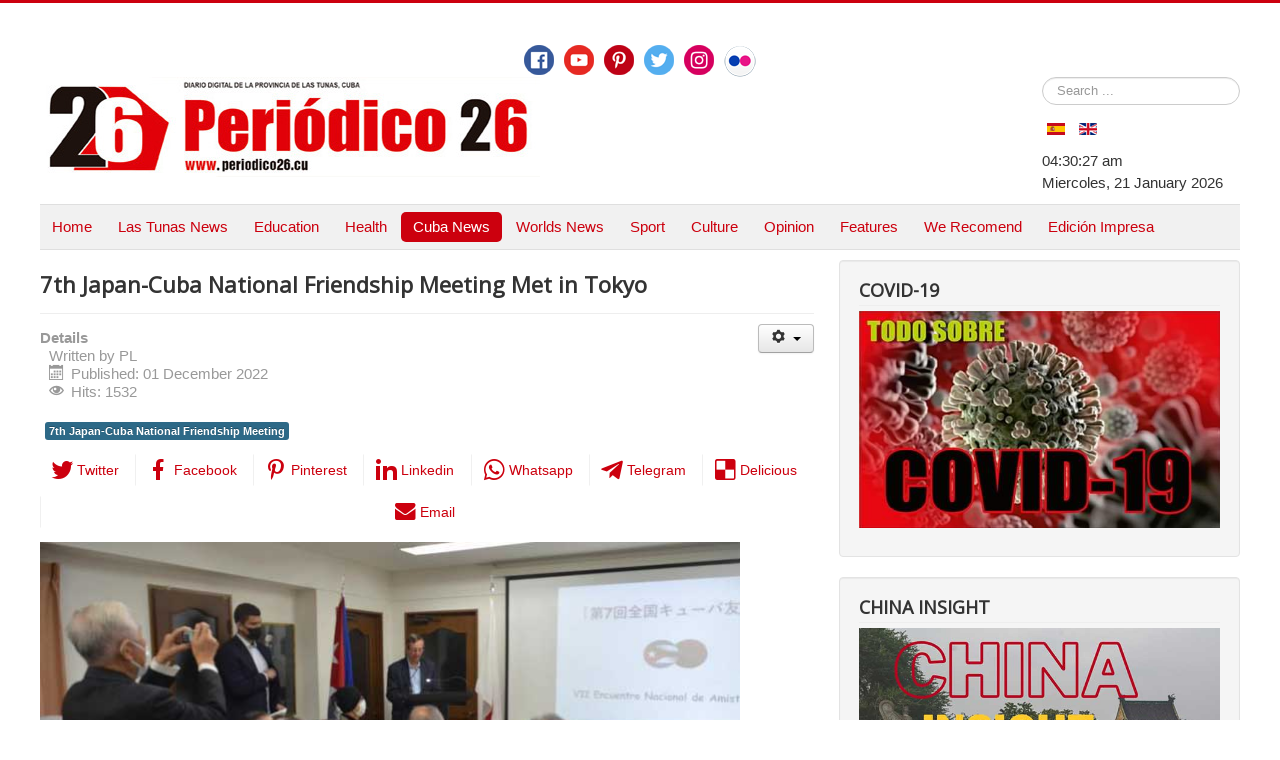

--- FILE ---
content_type: text/html; charset=utf-8
request_url: http://www.periodico26.cu/index.php/en/cuba-news-2/10979-7th-japan-cuba-national-friendship-meeting-met-in-tokyo
body_size: 9669
content:
<!DOCTYPE html>
<html prefix="og: http://ogp.me/ns#" lang="en-gb" dir="ltr">
<head>
	<meta name="viewport" content="width=device-width, initial-scale=1.0" />
	<meta charset="utf-8" />
	<base href="http://www.periodico26.cu/index.php/en/cuba-news-2/10979-7th-japan-cuba-national-friendship-meeting-met-in-tokyo" />
	<meta name="keywords" content="7th Japan-Cuba National Friendship Meeting" />
	<meta property="og:title" content="7th Japan-Cuba National Friendship Meeting Met in Tokyo" />
	<meta property="og:type" content="article" />
	<meta property="og:image" content="http://www.periodico26.cu/images/De_Cuba1/japon-encuentro.jpg" />
	<meta property="og:url" content="http://www.periodico26.cu/index.php/en/cuba-news-2/10979-7th-japan-cuba-national-friendship-meeting-met-in-tokyo" />
	<meta name="og:site_name" content="Periodico26. Todos Los Derechos Reservados. Fundado El 15 De Marzo De 2000. Optimizado Para: Firefox, Internet Explorer, Google Chrome Y Opera. Autorizamos La Reproducción De Trabajos De Este Medio, Siempre Que Sea De Forma Íntegra Y Se Cite La Fuente. . ISSN:1606-4984" />
	<meta property="og:description" content="Japanese representatives of the friendship movement with Cuba held their 7th National Meeting in this capital, the Cuban embassy reported." />
	<meta name="author" content="PL" />
	<meta name="description" content="Japanese representatives of the friendship movement with Cuba held their 7th National Meeting in this capital, the Cuban embassy reported." />
	<meta name="generator" content="Joomla! - Open Source Content Management" />
	<title>7th Japan-Cuba National Friendship Meeting Met in Tokyo</title>
	<link href="/index.php/en/component/jcomments/feed/com_content/10979" rel="alternate" type="application/rss+xml" title="7th Japan-Cuba National Friendship Meeting Met in Tokyo" />
	<link href="/templates/protostar/favicon.ico" rel="shortcut icon" type="image/vnd.microsoft.icon" />
	<link href="/media/k2/assets/css/k2.fonts.css?v2.7.1" rel="stylesheet" />
	<link href="/components/com_k2/css/k2.css?v2.7.1" rel="stylesheet" />
	<link href="/components/com_jcomments/tpl/default/style.css?v=3002" rel="stylesheet" />
	<link href="http://www.periodico26.cu/media/plg_social2s/css/behavior/s2sdefault.css" rel="stylesheet" />
	<link href="http://www.periodico26.cu/media/plg_social2s/css/styles/default.css" rel="stylesheet" />
	<link href="http://www.periodico26.cu/media/plg_social2s/css/s2sfont.min.css" rel="stylesheet" />
	<link href="/templates/protostar/css/template.css?a9ff30e406921034960f7b392b4d4ebc" rel="stylesheet" />
	<link href="https://fonts.googleapis.com/css?family=Open+Sans" rel="stylesheet" />
	<link href="/media/mod_languages/css/template.css?a9ff30e406921034960f7b392b4d4ebc" rel="stylesheet" />
	<link href="/modules/mod_jm_social_icons/assets/default.css" rel="stylesheet" />
	<style>

	h1, h2, h3, h4, h5, h6, .site-title {
		font-family: 'Open Sans', sans-serif;
	}
	body.site {
		border-top: 3px solid #cc000e;
		background-color: #f4f6f7;
	}
	a {
		color: #cc000e;
	}
	.nav-list > .active > a,
	.nav-list > .active > a:hover,
	.dropdown-menu li > a:hover,
	.dropdown-menu .active > a,
	.dropdown-menu .active > a:hover,
	.nav-pills > .active > a,
	.nav-pills > .active > a:hover,
	.btn-primary {
		background: #cc000e;
	}div.mod_search87 input[type="search"]{ width:auto; }
	</style>
	<script src="https://ajax.googleapis.com/ajax/libs/jquery/3.1.0/jquery.min.js"></script>
	<script src="https://code.jquery.com/jquery-migrate-3.1.0.min.js"></script>
	<script src="/media/syw_jqueryeasy/js/jquerynoconflict.js"></script>
	<script src="/media/system/js/caption.js?a9ff30e406921034960f7b392b4d4ebc"></script>
	<!--[if lt IE 9]><script src="/media/system/js/html5fallback.js?a9ff30e406921034960f7b392b4d4ebc"></script><![endif]-->
	
	
	
	<script src="/media/jui/js/bootstrap.min.js?a9ff30e406921034960f7b392b4d4ebc"></script>
	<!--[if lt IE 9]><script src="/media/jui/js/html5.js?a9ff30e406921034960f7b392b4d4ebc"></script><![endif]-->
	<script src="/media/k2/assets/js/k2.frontend.js?v2.7.1&amp;sitepath=/"></script>
	<script src="/components/com_jcomments/js/jcomments-v2.3.js?v=12"></script>
	<script src="/components/com_jcomments/libraries/joomlatune/ajax.js?v=4"></script>
	<script src="/templates/protostar/js/template.js?a9ff30e406921034960f7b392b4d4ebc"></script>
	<script>
var s2s_mobile = '';
                (function(d){
                  var f = d.getElementsByTagName('SCRIPT')[0], p = d.createElement('SCRIPT');
                  p.type = 'text/javascript';
                  p.async = false;
                  p.defer = true;
                  p.src = 'http://www.periodico26.cu/media/plg_social2s/js/social2s.min.js';
                  f.parentNode.insertBefore(p, f);
                }(document));
            var insert = '0';var insert_position = '0';var insert_element = '';var s2s_checkCookie = '0';var s2s_lang_1tag = 'es_ES';var s2s_lang_2tag = 'es';var s2s_lang_direction = 'lang_directon_right';var s2s_load_scripts_onload = '0';var s2s_context = 'com_content.article';var s2s_debug = '0';var s2s_version = '4.0.142';var s2s_art_mobile_min = '978';var s2s_k2_remove_social = '0';var s2s_sha = '';var s2s_cta_active = '0';var s2s_cta_default = 'twitter';var twitter_b_count_hide = '1';var twitter_b_count = '0';var facebook_count_hide = '1';var facebook_like_count = '0';var facebook_share_count = '0';var facebook_total_count = '0';var pinterest_count_hide = '1';var pinterest_count = '0';var linkedin_count_hide = '1';var linkedin_count = '0';var gplus_b_count_hide = '1';var gplus_b_count = '0';var tumblr_count = '0';var tumblr_count_hide = '0';var vk_b_count_hide = '1';var vk_b_count = '0';var php_full_link = 'http%3A%2F%2Fwww.periodico26.cu%2Findex.php%2Fen%2Fcuba-news-2%2F10979-7th-japan-cuba-national-friendship-meeting-met-in-tokyo';var php_title = '7th%20Japan-Cuba%20National%20Friendship%20Meeting%20Met%20in%20Tokyo';jQuery(function($){ initTooltips(); $("body").on("subform-row-add", initTooltips); function initTooltips (event, container) { container = container || document;$(container).find(".hasTooltip").tooltip({"html": true,"container": "body"});} });jQuery(window).on('load',  function() {
				new JCaption('img.caption');
			});
	</script>
	<meta property="og:title" content="7th Japan-Cuba National Friendship Meeting Met in Tokyo"><meta property="og:description" content="Japanese representatives of the friendship movement with Cuba held their 7th National Meeting in this capital, the Cuban embassy reported...."><meta property="og:site_name" content="Periodico26. Todos Los Derechos Reservados. Fundado El 15 De Marzo De 2000. Optimizado Para: Firefox, Internet Explorer, Google Chrome Y Opera. Autorizamos La Reproducción De Trabajos De Este Medio, Siempre Que Sea De Forma Íntegra Y Se Cite La Fuente. . ISSN:1606-4984" /><meta property="og:url"  content="http://www.periodico26.cu/index.php/en/cuba-news-2/10979-7th-japan-cuba-national-friendship-meeting-met-in-tokyo" /><meta property="og:type"  content="website" /><meta property="fb:app_id" content="514279921989553" />

</head>
<body class="site com_content view-article no-layout no-task itemid-152 fluid">
	<!-- Body -->
<!-- Piwik -->
<script type="text/javascript">
   var _paq = _paq || [];
   _paq.push(["setDocumentTitle", document.domain + "/" + document.title]);
   _paq.push(["setCookieDomain", "*.www.periodico26.cu"]);
   _paq.push(['trackPageView']);
   _paq.push(['enableLinkTracking']);
   (function() {
     var u="//piwikstats.cip.cu/";
     _paq.push(['setTrackerUrl', u+'piwik.php']);
     _paq.push(['setSiteId', 116]);
     var d=document, g=d.createElement('script'), s=d.getElementsByTagName('script')[0];
     g.type='text/javascript'; g.async=true; g.defer=true; g.src=u+'piwik.js'; s.parentNode.insertBefore(g,s);
   })();
</script>
<noscript><p><img src="//piwikstats.cip.cu/piwik.php?idsite=116"
style="border:0;" alt="" /></p></noscript>
<!-- End Piwik Code -->

	<!-- Statcounter code for Periodico26.cu
http://www.periodico26.cu on Joomla -->
<script type="text/javascript">
var sc_project=9328855; 
var sc_invisible=0; 
var sc_security="4eece0fc"; 
var scJsHost = "https://";
document.write("<sc"+"ript type='text/javascript' src='" +
scJsHost+
"statcounter.com/counter/counter.js'></"+"script>");
</script>
<noscript><div class="statcounter"><a title="Web Analytics
Made Easy - StatCounter" href="https://statcounter.com/"
target="_blank"><img class="statcounter"
src="https://c.statcounter.com/9328855/0/4eece0fc/0/"
alt="Web Analytics Made Easy -
StatCounter"></a></div></noscript>
<!-- End of Statcounter Code -->
	<!-- Global site tag (gtag.js) - Google Analytics -->
<script async src="https://www.googletagmanager.com/gtag/js?id=UA-102107715-2"></script>
<script>
  window.dataLayer = window.dataLayer || [];
  function gtag(){dataLayer.push(arguments);}
  gtag('js', new Date());

  gtag('config', 'UA-102107715-2');
</script>
	<div class="body" id="top">
		<div class="container-fluid">
		
			<!-- Header -->
			<header class="header" role="banner">
				<div class="header-inner clearfix">
					<a class="brand pull-left" href="/">
					
<div id="jmm-social-179" class="jmm-social default ">
	<div class="jmm-social-in view-1">
				<ul class="jmm-list items-7"><li class="jmm-item item-1 facebook"><a class="jmm-link" href="https://www.facebook.com/26deLasTunas/" target="_blank" aria-label="Facebook" title="Facebook"><span class="jmm-img"><img src="/images/social-icons/free-social-media-icons/PNG/Circle Color/Facebook.png" alt="Facebook"></span></a></li><li class="jmm-item item-2 youtube"><a class="jmm-link" href="https://www.youtube.com/user/PERIODICO26CUBA" target="_blank" aria-label="Youtube" title="Youtube"><span class="jmm-img"><img src="/images/social-icons/free-social-media-icons/PNG/Circle Color/Youtube.png" alt="Youtube"></span></a></li><li class="jmm-item item-3 pinterest"><a class="jmm-link" href="https://www.pinterest.com/peridico26" target="_blank" aria-label="Pinterest" title="Pinterest"><span class="jmm-img"><img src="/images/social-icons/free-social-media-icons/PNG/Circle Color/Pinterest.png" alt="Pinterest"></span></a></li><li class="jmm-item item-4 twitter"><a class="jmm-link" href="https://twitter.com/26delastunas" target="_blank" aria-label="Twitter" title="Twitter"><span class="jmm-img"><img src="/images/social-icons/free-social-media-icons/PNG/Circle Color/Twitter.png" alt="Twitter"></span></a></li><li class="jmm-item item-5 instagram"><a class="jmm-link" href="https://www.instagram.com/periodico26/" target="_blank" aria-label="Instagram" title="Instagram"><span class="jmm-img"><img src="/images/social-icons/free-social-media-icons/PNG/Circle Color/Instagram.png" alt="Instagram"></span></a></li><li class="jmm-item item-6 flickr"><a class="jmm-link" href="https://www.flickr.com/photos/77456669@N02/" target="_blank" aria-label="Flickr" title="Flickr"><span class="jmm-img"><img src="/images/social-icons/free-social-media-icons/PNG/Circle Color/Flickr-32.png" alt="Flickr"></span></a></li></ul>	</div>
</div>

						<img src="http://www.periodico26.cu/images/banners/banner_nuevo2020.jpg" alt="Periodico26. Todos Los Derechos Reservados. Fundado El 15 De Marzo De 2000. Optimizado Para: Firefox, Internet Explorer, Google Chrome Y Opera. Autorizamos La Reproducción De Trabajos De Este Medio, Siempre Que Sea De Forma Íntegra Y Se Cite La Fuente. . ISSN:1606-4984" />											</a>
					<div class="header-search pull-right">
						<div class="search mod_search87">
	<form action="/index.php/en/cuba-news-2" method="get" class="form-inline" role="search">
		<label for="mod-search-searchword87" class="element-invisible">Search ...</label> <input name="searchword" id="mod-search-searchword87" maxlength="200"  class="inputbox search-query input-medium" type="search" size="20" placeholder="Search ..." />		<input type="hidden" name="task" value="search" />
		<input type="hidden" name="option" value="com_search" />
		<input type="hidden" name="Itemid" value="152" />
		<input type="hidden" name="62a49d48e7fabfa5b24a1446092e3bac" value="1" />	</form>
</div>
<div class="mod-languages">

	<ul class="lang-inline" dir="ltr">
						<li>
			<a href="/index.php/es/">
												<img src="/media/mod_languages/images/es_es.gif" alt="Español (España)" title="Español (España)" />										</a>
			</li>
											<li class="lang-active">
			<a href="http://www.periodico26.cu/index.php/en/cuba-news-2/10979-7th-japan-cuba-national-friendship-meeting-met-in-tokyo">
												<img src="/media/mod_languages/images/en_gb.gif" alt="English (United Kingdom)" title="English (United Kingdom)" />										</a>
			</li>
				</ul>

</div>

<div class="datetime" id="datetime_172">
<div class="time digital"><span id="leoClockTime_172" class="clock"></span></div><script type="text/javascript" >
	var currentTime_172 = new Date();
	var format_172 = "12h";
	var seconds_172 = 1;
	var leadingZeros_172 = "1";

	var jstime_172 = new Date().getTime() - 1000;

	function leoClockUpdate_172()
	{
		jstime_172 = jstime_172 + 1000;
		var jsnow_172 = new Date().getTime();
		var offset_172 = jsnow_172 - jstime_172;
		if(offset_172 > 1000)
		{
			jstime_172 = jstime_172 + offset_172;
			var offsetseconds_172 = Math.round(offset_172 / 1000);
			currentTime_172.setSeconds(currentTime_172.getSeconds() + offsetseconds_172);
		}

		currentTime_172.setSeconds(currentTime_172.getSeconds() + 1);
		var currentHours_172 = currentTime_172.getHours();	
		var currentMinutes_172 = currentTime_172.getMinutes();
		var currentSeconds_172 = currentTime_172.getSeconds();

		// Handles 12h format
		if(format_172 == "12h")
		{
			//convert 24 to 00
			if(currentHours_172 == 24)
			{
				currentHours_172 = 0;
			}

			//save a AM/PM variable
			if(currentHours_172 < 12)
			{
				var ampm_172 = "am";
			}

			if(currentHours_172 >= 12)
			{
				var ampm_172 = "pm";
				if(currentHours_172 > 12)
				{
					currentHours_172 = currentHours_172 - 12;
				}
			}
		}

		// Pad the hours, minutes and seconds with leading zeros, if required
		if(leadingZeros_172 == 1)
		{
			currentHours_172 = ( currentHours_172 < 10 ? "0" : "" ) + currentHours_172;
		}

		if(leadingZeros_172 == 1 || leadingZeros_172 == 'nothour')
		{
			currentMinutes_172 = ( currentMinutes_172 < 10 ? "0" : "" ) + currentMinutes_172;
			currentSeconds_172 = ( currentSeconds_172 < 10 ? "0" : "" ) + currentSeconds_172;
		}

		// Compose the string for display
		var currentTimeString_172 = currentHours_172 + ":" + currentMinutes_172;

		// Add seconds if that has been selected
		if(seconds_172)
		{
			currentTimeString_172 = currentTimeString_172 + ":" + currentSeconds_172;
		}

		// Add AM/PM if 12h format
		if(format_172 == "12h")
		{
			currentTimeString_172 = currentTimeString_172 + " " + ampm_172;
		}

		// Translate numbers
		var numbers = new Array ("0", "1", "2", "3", "4", "5", "6", "7", "8", "9");

		for(var i = 0; i <= 9; i++)
		{
			currentTimeString_172 = currentTimeString_172.replace(new RegExp(i, 'gi'), numbers[i]);
		}

		// Update the time display
		document.getElementById("leoClockTime_172").innerHTML = currentTimeString_172;
	}

	leoClockUpdate_172();
	setInterval('leoClockUpdate_172()', 1000);
</script><div class="date gregorian"> <span>Miercoles, 21 January 2026</span></div></div>

					</div>
				</div>
				</header>
								<nav class="navigation" role="navigation">
					<div class="navbar pull-left">
						<a class="btn btn-navbar collapsed" data-toggle="collapse" data-target=".nav-collapse">
							<span class="element-invisible">Toggle Navigation</span>
							<span class="icon-bar"></span>
							<span class="icon-bar"></span>
							<span class="icon-bar"></span>
						</a>
					</div>
					<div class="nav-collapse">
						<ul class="nav menu  nav-pills mod-list">
<li class="item-148"><a href="/index.php/en/" >Home </a></li><li class="item-149"><a href="/index.php/en/las-tunas-news-2" >Las Tunas News </a></li><li class="item-150"><a href="/index.php/en/education-2" >Education</a></li><li class="item-151"><a href="/index.php/en/health-2" >Health </a></li><li class="item-152 current active"><a href="/index.php/en/cuba-news-2" >Cuba News </a></li><li class="item-153"><a href="/index.php/en/worlds-news-2" >Worlds News </a></li><li class="item-154"><a href="/index.php/en/sport-2" >Sport </a></li><li class="item-155"><a href="/index.php/en/culture-2" >Culture </a></li><li class="item-156"><a href="/index.php/en/opinion-en-2" >Opinion </a></li><li class="item-157"><a href="/index.php/en/special-reports-2" >Features</a></li><li class="item-158"><a href="/index.php/en/we-recomend-2" >We Recomend </a></li><li class="item-199"><a href="/index.php/en/edicion-impresa" >Edición Impresa</a></li></ul>

					</div>
				</nav>
						
			<div class="row-fluid">
								<main id="content" role="main" class="span9">
					<!-- Begin Content -->
					
					<div id="system-message-container">
	</div>

					<div class="item-page" itemscope itemtype="https://schema.org/Article">
	<meta itemprop="inLanguage" content="en-GB" />
	
		
			<div class="page-header">
		<h2 itemprop="headline">
			7th Japan-Cuba National Friendship Meeting Met in Tokyo		</h2>
							</div>
							
<div class="icons">
	
					<div class="btn-group pull-right">
				<button class="btn dropdown-toggle" type="button" id="dropdownMenuButton-10979" aria-label="User tools"
				data-toggle="dropdown" aria-haspopup="true" aria-expanded="false">
					<span class="icon-cog" aria-hidden="true"></span>
					<span class="caret" aria-hidden="true"></span>
				</button>
								<ul class="dropdown-menu" aria-labelledby="dropdownMenuButton-10979">
											<li class="print-icon"> <a href="/index.php/en/cuba-news-2/10979-7th-japan-cuba-national-friendship-meeting-met-in-tokyo?tmpl=component&amp;print=1&amp;layout=default" title="Print article < 7th Japan-Cuba National Friendship Meeting Met in Tokyo >" onclick="window.open(this.href,'win2','status=no,toolbar=no,scrollbars=yes,titlebar=no,menubar=no,resizable=yes,width=640,height=480,directories=no,location=no'); return false;" rel="nofollow">			<span class="icon-print" aria-hidden="true"></span>
		Print	</a> </li>
																<li class="email-icon"> <a href="/index.php/en/component/mailto/?tmpl=component&amp;template=protostar&amp;link=7d16685d95e09f7b715093f39b633d7be354f1a7" title="Email this link to a friend" onclick="window.open(this.href,'win2','width=400,height=550,menubar=yes,resizable=yes'); return false;" rel="nofollow">			<span class="icon-envelope" aria-hidden="true"></span>
		Email	</a> </li>
														</ul>
			</div>
		
	</div>
			
		
						<dl class="article-info muted">

		
			<dt class="article-info-term">
									Details							</dt>

							<dd class="createdby" itemprop="author" itemscope itemtype="https://schema.org/Person">
					Written by <span itemprop="name">PL</span>	</dd>
			
			
			
			
										<dd class="published">
				<span class="icon-calendar" aria-hidden="true"></span>
				<time datetime="2022-12-01T20:04:13-05:00" itemprop="datePublished">
					Published: 01 December 2022				</time>
			</dd>			
		
					
			
										<dd class="hits">
					<span class="icon-eye-open" aria-hidden="true"></span>
					<meta itemprop="interactionCount" content="UserPageVisits:1532" />
					Hits: 1532			</dd>						</dl>
	
			
			<ul class="tags inline">
																	<li class="tag-4874 tag-list0" itemprop="keywords">
					<a href="/index.php/en/component/tags/tag/7th-japan-cuba-national-friendship-meeting" class="label label-info">
						7th Japan-Cuba National Friendship Meeting					</a>
				</li>
						</ul>
	
		<div class="s2s_supra_contenedor lang_directon_right s2sdefault  align_left  s2s_balloon_bottom " ><input name="social2s_url" type="hidden" class="social2s_url" value="http://www.periodico26.cu/index.php/en/cuba-news-2/10979-7th-japan-cuba-national-friendship-meeting-met-in-tokyo" /><div class="s2s_contenedor  s2s_text  s2s-btn-group"><div class="s2s_twitter s2s_btn s2s-btn-sm ">
			<a class="s2s_icon"><i class="s2sfo fo-twitter"></i>  <span class="s2s_social_text">Twitter</span> </a>
			<div class="globo s2s_globo_closed s2s_twitter_iframe">
				<div class="s2s_flecha"></div>

				<a style="display:none" 
					href="https://twitter.com/share"
					data-text="7th Japan-Cuba National Friendship Meeting Met in Tokyo" 
					data-url="http://www.periodico26.cu/index.php/en/cuba-news-2/10979-7th-japan-cuba-national-friendship-meeting-met-in-tokyo" 
					class="twitter-share-button" data-lang="es" 
					data-size="large" data-count="none"><span class="s2s_social_text">Twitter</span>
				</a></div>
		</div><div class="s2s_facebook s2s_btn s2s-btn-sm " >
			<a class="s2s_icon"><i class="s2sfo fo-facebook"></i>  <span class="s2s_social_text">Facebook</span> </a>
				<div class="globo s2s_globo_closed s2s_facebook_iframe">
					<div class="s2s_flecha"></div>
					<div id="fb-root"></div><div class="fb-like" 
						data-layout="button_count" 
						data-action="like" data-href="http://www.periodico26.cu/index.php/en/cuba-news-2/10979-7th-japan-cuba-national-friendship-meeting-met-in-tokyo" data-width="450" data-show-faces="false" data-size="small" data-send="true" data-share="true" data-mobile-iframe=true>
					</div></div>
			</div><div class="s2s_pinterest s2s_btn s2s-btn-sm "><a class="s2s_icon"><i class="s2sfo fo-pinterest"></i>  <span class="s2s_social_text">Pinterest</span> </a><div class="globo s2s_globo_closed s2s_pinterest_iframe">
					<div class="s2s_flecha"></div>
					<a href="//www.pinterest.com/pin/create/button/?url=http%3A%2F%2Fwww.periodico26.cu%2Findex.php%2Fen%2Fcuba-news-2%2F10979-7th-japan-cuba-national-friendship-meeting-met-in-tokyo&amp;description=7th%20Japan-Cuba%20National%20Friendship%20Meeting%20Met%20in%20Tokyo" data-pin-do="buttonBookmark" 
					 
					data-pin-color="red" 
					 
					data-pin-tall="true" data-pin-sticky="false"></a> </div>
			</div><div class="s2s_linkedin s2s_btn s2s-btn-sm " >
			<a class="s2s_icon"><i class="s2sfo fo-linkedin"></i>  <span class="s2s_social_text">Linkedin</span> </a>
				<div class="globo s2s_globo_closed s2s_linkedin_iframe">
					<div class="s2s_flecha"></div>
				
					<script type="IN/Share"  data-url="http://www.periodico26.cu/index.php/en/cuba-news-2/10979-7th-japan-cuba-national-friendship-meeting-met-in-tokyo"></script>
				</div>
			</div><div class="s2s_wapp s2s_btn s2s-btn-sm  " >
			
			<a class="s2s_icon"><i class="s2sfo fo-whatsapp"></i>  <span class="s2s_social_text">Whatsapp</span></a>
				<div class="globo s2s_globo_closed s2s_wapp_iframe">
					<div class="s2s_flecha"></div>
				

				<a class="s2s_a_btn wapp_link" 
					href="whatsapp://send?text=http%3A%2F%2Fwww.periodico26.cu%2Findex.php%2Fen%2Fcuba-news-2%2F10979-7th-japan-cuba-national-friendship-meeting-met-in-tokyo" 
					data-text="7th Japan-Cuba National Friendship Meeting Met in Tokyo" 
					data-action="share/whatsapp/share"
					data-href="http%3A%2F%2Fwww.periodico26.cu%2Findex.php%2Fen%2Fcuba-news-2%2F10979-7th-japan-cuba-national-friendship-meeting-met-in-tokyo"
				>
					<i class="s2sfo fo-whatsapp" aria-hidden="true"></i>
					<span class="s2s_text_int">share with Whatsapp</span>
				</a>

				</div>
			</div><div class="s2s_tgram s2s_btn s2s-btn-sm  " >
			
			<a class="s2s_icon"><i class="s2sfo fo-tgram"></i>  <span class="s2s_social_text">Telegram</span></a>
				<div class="globo s2s_globo_closed s2s_tgram_iframe">
					<div class="s2s_flecha"></div>
				

				<a class="s2s_a_btn tgram_link" 
					href="https://telegram.me/share/url?url=http%3A%2F%2Fwww.periodico26.cu%2Findex.php%2Fen%2Fcuba-news-2%2F10979-7th-japan-cuba-national-friendship-meeting-met-in-tokyo&text=7th Japan-Cuba National Friendship Meeting Met in Tokyo" target="_blank"
				><i class="s2sfo fo-telegram" aria-hidden="true"></i><span class="s2s_text_int">share with Telegram<span></a>

				</div>
			</div><div class="s2s_delio s2s_btn s2s-btn-sm  " ><a class="s2s_icon"><i class="s2sfo fo-delio"></i>  <span class="s2s_social_text">Delicious</span></a>
				<div class="globo s2s_globo_closed s2s_delio_iframe">
					<div class="s2s_flecha"></div><a class="s2s_a_btn delio_link" onclick="window.open('//del.icio.us/save?v=5&noui&jump=close&url='+decodeURIComponent(php_full_link)+'&notes=asdf&title='+decodeURIComponent(php_title), 'delicious','toolbar=no,width=550,height=550'); return false;"><i class="s2sfo fo-delio" aria-hidden="true"></i><span class="s2s_text_int">Save on Delicious</span></a></div>
		</div><div class="s2s_email s2s_btn s2s-btn-sm " >
			
			<a class="s2s_icon"><i class="s2sfo fo-email"></i>  <span class="s2s_social_text">Email</span></a>
				<div class="globo s2s_globo_closed s2s_email_iframe">
					<div class="s2s_flecha"></div>
				

				<a class="s2s_a_btn email_link" 
					href="mailto:someone@example.com?Subject=7th Japan-Cuba National Friendship Meeting Met in Tokyo&body=http%3A%2F%2Fwww.periodico26.cu%2Findex.php%2Fen%2Fcuba-news-2%2F10979-7th-japan-cuba-national-friendship-meeting-met-in-tokyo"
				><i class="s2sfo fo-email" aria-hidden="true"></i><span class="s2s_text_int">Send by email<span></a>

				</div>
			</div></div></div>
								<div itemprop="articleBody">
		<p><img style="vertical-align: top;" src="/images/De_Cuba1/japon-encuentro.jpg" alt="7th Japan-Cuba national friendship meeting in Tokyo" width="700" /></p>  <p><strong>Japanese representatives of the friendship movement with Cuba held their 7th National Meeting in this capital, the Cuban embassy reported.</strong></p>     <p>Tokyo.- During the event, held at the embassy, the participants paid tribute to Fidel Castro within the framework of the sixth anniversary of his passing on November 25th.</p>  <p>“The humanist work of Commander in Chief, Fidel Castro, is a moral benchmark. His work in defense of independence and national sovereignty, as well as his contribution to international peace and just causes in the world, continue to encourage the new generations of Cubans," Ambassador Miguel Ángel Ramírez highlighted.</p>  <p>The ambassador also thanked the innumerable gestures of friendship of the Japanese people and institutions in the context of the COVID-19 pandemic and the tightening of the blockade imposed by the United States.</p>  <p>The Japanese attendees recognized the resistance of the Cuban people in the face of the challenges and ratified their support for Cuba´s sovereignty and independence.</p>  <p>They also discussed the cultural and identity ties between the two countries and the stigmas in the Western media treatment of the Cuban reality, among other topics.</p>  <p>“We believe that the struggle of the Cuban people is firmly linked to all the peoples of the world who fight the tyrannical domination, oppression, and exploitation of great powers,” said Yasuhiro Tanaka, international director of the Solidarity Committee with Asia, Africa, and Latin America, in a letter.</p>  <p>On the same line, the president of the Japan-Cuba Friendship Association, Masahiro Kudo, restated the importance of the Cuban Revolution and the will to further strengthen the ties of solidarity with the people of Cuba. (<span style="color: #800000;"><a style="color: #800000;" title="Prensa Latina - Latin American News Agency" href="http://plenglish.com/" target="_blank" rel="noopener">PL</a></span>)</p>	</div>

	
	<ul class="pager pagenav">
	<li class="previous">
		<a class="hasTooltip" title="Cuba to Scale up Business Openings for Foreign Direct Investment" aria-label="Previous article: Cuba to Scale up Business Openings for Foreign Direct Investment" href="/index.php/en/cuba-news-2/11025-cuba-to-scale-up-business-openings-for-foreign-direct-investment" rel="prev">
			<span class="icon-chevron-left" aria-hidden="true"></span> <span aria-hidden="true">Prev</span>		</a>
	</li>
	<li class="next">
		<a class="hasTooltip" title="National Elections are Called in Cuba" aria-label="Next article: National Elections are Called in Cuba" href="/index.php/en/cuba-news-2/10977-national-elections-are-called-in-cuba" rel="next">
			<span aria-hidden="true">Next</span> <span class="icon-chevron-right" aria-hidden="true"></span>		</a>
	</li>
</ul>
							<script type="text/javascript">
<!--
var jcomments=new JComments(10979, 'com_content','/index.php/en/component/jcomments/');
jcomments.setList('comments-list');
//-->
</script>
<div id="jc">
<div id="comments"></div>
<a id="addcomments" href="#addcomments"></a>
<div id="comments-footer" align="center"><a href="http://www.joomlatune.com" title="JComments" target="_blank">JComments</a></div>
</div></div>

					<div class="clearfix"></div>
					<div aria-label="Breadcrumbs" role="navigation">
	<ul itemscope itemtype="https://schema.org/BreadcrumbList" class="breadcrumb">
					<li>
				You are here: &#160;
			</li>
		
						<li itemprop="itemListElement" itemscope itemtype="https://schema.org/ListItem">
											<a itemprop="item" href="/index.php/en/" class="pathway"><span itemprop="name">Home</span></a>
					
											<span class="divider">
							<img src="/media/system/images/arrow.png" alt="" />						</span>
										<meta itemprop="position" content="1">
				</li>
							<li itemprop="itemListElement" itemscope itemtype="https://schema.org/ListItem">
											<a itemprop="item" href="/index.php/en/cuba-news-2" class="pathway"><span itemprop="name">Cuba News </span></a>
					
											<span class="divider">
							<img src="/media/system/images/arrow.png" alt="" />						</span>
										<meta itemprop="position" content="2">
				</li>
							<li itemprop="itemListElement" itemscope itemtype="https://schema.org/ListItem" class="active">
					<span itemprop="name">
						7th Japan-Cuba National Friendship Meeting Met in Tokyo					</span>
					<meta itemprop="position" content="3">
				</li>
				</ul>
</div>

					<!-- End Content -->
				</main>
									<div id="aside" class="span3">
						<!-- Begin Right Sidebar -->
						<div class="well "><h3 class="page-header">COVID-19 </h3>

<div class="custom"  >
	<p><a href="/index.php/en/covid-19-en" target="_blank"><img src="/images/banners/covid-19.jpeg" alt="covid 19" width="368" height="221" /></a></p></div>
</div><div class="well "><h3 class="page-header">CHINA INSIGHT</h3>

<div class="custom"  >
	<p><a title="World's Largest High-Altitude Wind Energy Kite Takes off in N China" href="https://www.periodico26.cu/index.php/en/worlds-news-2/24489-world-s-largest-high-altitude-wind-energy-kite-takes-off-in-n-china-2" target="_blank" rel="noopener"><img src="/images/logos/China-Insight.jpg" alt="China Insight" width="373" height="313" /></a></p></div>
</div><div class="well "><h3 class="page-header">Most read</h3><ul class="mostread mod-list">
	<li itemscope itemtype="https://schema.org/Article">
		<a href="/index.php/en/culture-2/1617-summer-workshops-highlight-our-folklore" itemprop="url">
			<span itemprop="name">
				Summer workshops highlight our folklore			</span>
		</a>
	</li>
	<li itemscope itemtype="https://schema.org/Article">
		<a href="/index.php/en/opinion-en-2/20057-masculinities-should-we-put-on-or-take-off-our-masks" itemprop="url">
			<span itemprop="name">
				Masculinities, Should We Put on or Take off our Masks?			</span>
		</a>
	</li>
	<li itemscope itemtype="https://schema.org/Article">
		<a href="/index.php/en/opinion-en-2/17036-the-money-route-where-to" itemprop="url">
			<span itemprop="name">
				The Money Route: Where To?			</span>
		</a>
	</li>
	<li itemscope itemtype="https://schema.org/Article">
		<a href="/index.php/en/opinion-en-2/20552-las-tunas-government-time-for-women" itemprop="url">
			<span itemprop="name">
				Las Tunas Government: Time for Women?			</span>
		</a>
	</li>
	<li itemscope itemtype="https://schema.org/Article">
		<a href="/index.php/en/opinion-en-2/18056-existential-threat" itemprop="url">
			<span itemprop="name">
				Existential Threat			</span>
		</a>
	</li>
</ul>
</div><div class="well ">

<div class="custom"  >
	<p><strong>Cubans March to Honor 32 Combatants Killed During U.S. Attack on Venezuela</strong></p>
<p><iframe title="YouTube video player" src="https://www.youtube.com/embed/J1O8jmcos4w?si=vzQyHUZs8GLeVvrD" width="450" height="450" frameborder="0" allowfullscreen="allowfullscreen" allow="accelerometer; autoplay; clipboard-write; encrypted-media; gyroscope; picture-in-picture; web-share" referrerpolicy="strict-origin-when-cross-origin"></iframe></p></div>
</div><div class="well "><a href="/index.php/en/component/jcomments/feed/com_content/10979" class="syndicate-module">
	<img src="/media/system/images/livemarks.png" alt="feed-image" />			<span>
					RSS				</span>
	</a>
</div>
						<!-- End Right Sidebar -->
					</div>
							</div>
		</div>
	</div>
	<!-- Footer -->
	<footer class="footer" role="contentinfo">
		<div class="container-fluid">
			<hr />
			<ul class="nav menu nav-pills mod-list">
<li class="item-108 default"><a href="/index.php/en/" >Home</a></li><li class="item-135"><a href="/index.php/en/las-tunas-news" >Las Tunas News</a></li><li class="item-137"><a href="/index.php/en/education" >Education</a></li><li class="item-138"><a href="/index.php/en/health" >Health</a></li><li class="item-139"><a href="/index.php/en/cuba-news" >Cuba News</a></li><li class="item-140"><a href="/index.php/en/worlds-news" >Worlds News</a></li><li class="item-141"><a href="/index.php/en/sport" >Sport</a></li><li class="item-142"><a href="/index.php/en/culture" >Culture</a></li><li class="item-143"><a href="/index.php/en/opinion-en" >Opinion</a></li><li class="item-144"><a href="/index.php/en/special-reports" >Special Reports</a></li><li class="item-145"><a href="/index.php/en/we-recomend" >We Recomend</a></li></ul>

			<p class="pull-right">
				<a href="#top" id="back-top">
					Back to Top				</a>
			</p>
			<p>
				© 2026 Periodico26. Todos Los Derechos Reservados. Fundado El 15 De Marzo De 2000. Optimizado Para: Firefox, Internet Explorer, Google Chrome Y Opera. Autorizamos La Reproducción De Trabajos De Este Medio, Siempre Que Sea De Forma Íntegra Y Se Cite La Fuente. . ISSN:1606-4984			</p>
		</div>
	</footer>
	
</body>
</html>
